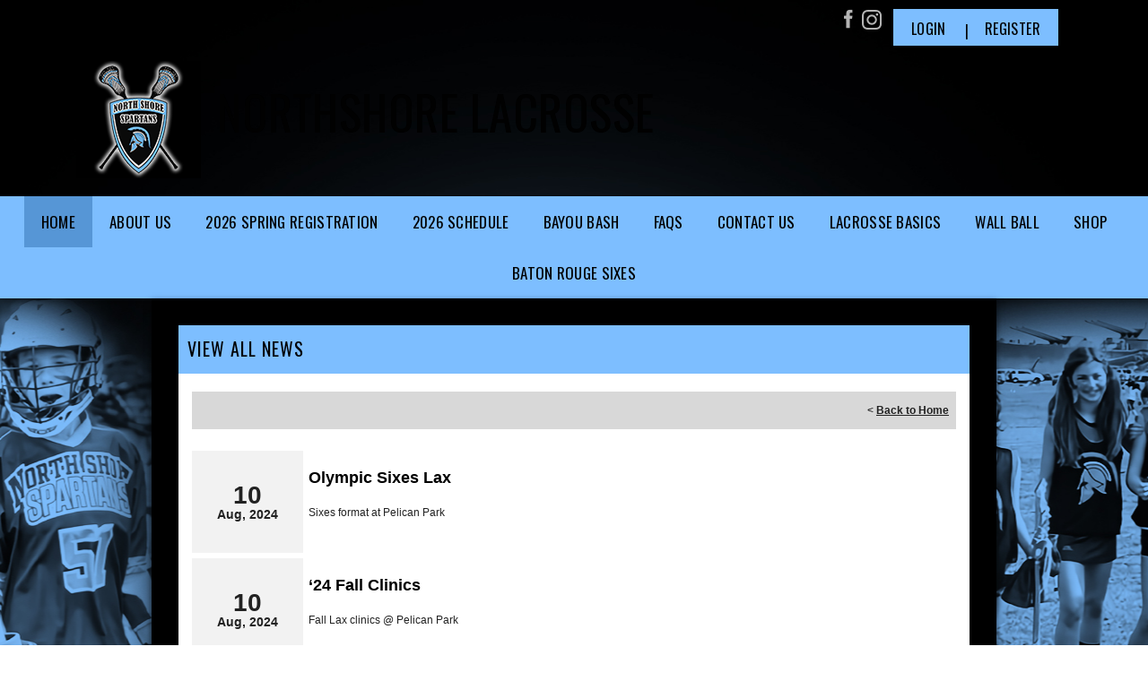

--- FILE ---
content_type: application/javascript
request_url: https://data.pendo.io/data/guide.js/d0fb86a4-67dd-4d7f-4b96-86358c9a1ce7?id=20&jzb=eJydj0tLxDAUhf9LFl1N26Sv2MKgwgi6GQUf23InyYzBNClN-hCZ_z6JYt27O3yXc849X2iSVjozPHDUoPbpbr97bF_ammNGKCtjSusyLmp6jKHMi5hnFSmgBnHIKrRBwJgZtQtePSq1QeOgfMy7c71t0nSe50RbBUvCTJfuxBFG5RKw_XLt4CD59gpjSquoC7KgOa4iLWb7IT49uN-TiDm1naSYQalw8I1G8be_h39KO-GAgwPUrGuClP9ZpECfRjgJbxW6fX2-6Y2VCzqvW3-TQ7WnPQxCu9v15pF_JdizKsUkzfB37CQGK40OOMlxnZC2HwyPpUHn8wVfL3qt&v=2.309.1_prod-io&ct=1769428079730
body_size: 99
content:
pendo.guidesPayload({"guides":[],"normalizedUrl":"http://www.nslax.com/Default.aspx?ctl=viewallnews\u0026mid=847306\u0026newskeyid=HN1\u0026tabid=800776","lastGuideStepSeen":{"isMultiStep":false,"state":""},"guideWidget":{"enabled":false,"hidePoweredBy":false},"guideCssUrl":"","throttling":{"count":1,"enabled":true,"interval":1,"unit":"Day"},"autoOrdering":[],"globalJsUrl":"","segmentFlags":[],"designerEnabled":false,"features":null,"id":"20","preventCodeInjection":false});